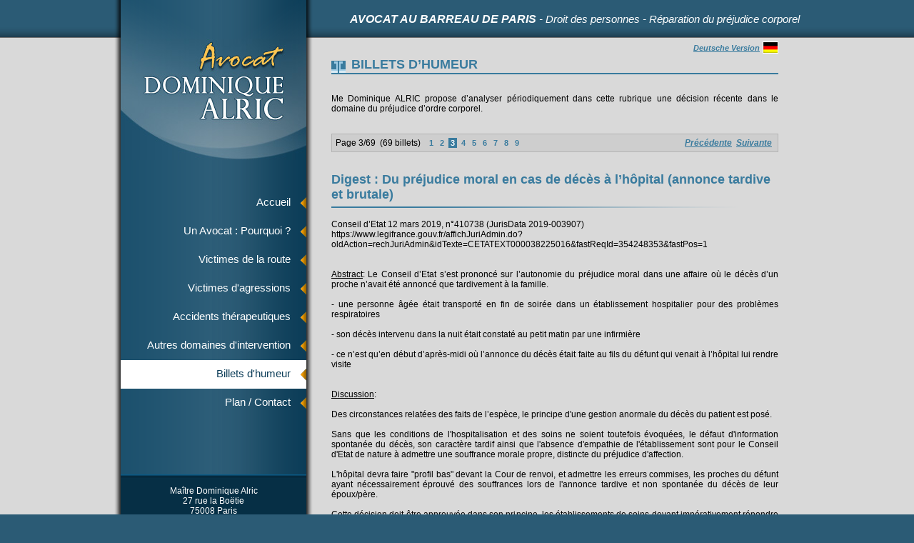

--- FILE ---
content_type: text/html; charset=ISO-8859-1
request_url: https://www.avocat-alric.com/billet-humeur.php?pcsd=2_1_0_1
body_size: 3043
content:
<!DOCTYPE html PUBLIC "-//W3C//DTD XHTML 1.0 Transitional//EN" "http://www.w3.org/TR/xhtml1/DTD/xhtml1-transitional.dtd">
<html xmlns="http://www.w3.org/1999/xhtml" lang="fr">
<head>
<title>Digest : Du pr&eacute;judice moral en cas de d&eacute;c&egrave;s &agrave; l’h&ocirc;pital (annonce tardive et brutale) - Page 3/69</title>
<meta name="description" content="Dominique ALRIC, avocat au Barreau de Paris, intervient dans le domaine sp&eacute;cifique de l’indemnisation des pr&eacute;judices cons&eacute;cutifs &agrave; un sinistre, notamment dans le cadre de la r&eacute;paration du pr&eacute;judice corporel. Il traite diff&eacute;rents domaines tels : l'indemnisation des victimes de la route, victimes d'agressions, d'accidents th&eacute;rapeutiques et agit dans d'autres domaines comme le droit du sport, l'indemnisation des victimes d'essais nucl&eacute;aires et d'h&eacute;patite C, ..." />
<meta name="keywords" content="Avocat, Paris, droit des personnes, r&eacute;paration du pr&eacute;judice corporel, victimes de la route, victimes d'agressions, victimes d'accidents th&eacute;rapeutiques, victimes d'erreurs m&eacute;dicales, victimes d'infections nosocomiales, victimes d'essais nucl&eacute;aires, victimes d'h&eacute;patite C, victimes d'essais nucl&eacute;aires, responsabilit&eacute; des agences de voyage" />
<meta http-equiv="Content-Type" content="text/html; charset=iso-8859-1" />
<link href="s__1535384454.css" rel="stylesheet" type="text/css" />
<script type="text/javascript" src="glider/jquery-1.2.6.pack.js"></script>
<script type="text/javascript" src="thickbox/thickbox.js"></script>
<link rel="stylesheet" href="thickbox/thickbox.css" type="text/css" media="screen" /><link rel="icon" href="favicon.ico" type="image/ico" />
<link rel="SHORTCUT ICON" href="favicon.ico" />

<!-- Google tag (gtag.js) -->
<script async src="https://www.googletagmanager.com/gtag/js?id=G-RY07Q1Z3RQ"></script>
<script>
  window.dataLayer = window.dataLayer || [];
  function gtag(){dataLayer.push(arguments);}
  gtag('js', new Date());

  gtag('config', 'G-RY07Q1Z3RQ', { 'anonymize_ip': true });
</script>

</head>
<body bgcolor="#c0cbdf" leftmargin="0" topmargin="0" marginwidth="0" marginheight="0">

<div class="body">
  <table width="960" border="0" align="center" cellpadding="0" cellspacing="0">
    <tr>
      <td width="278" class="totem_top">&nbsp;</td>
      <td width="682"><h1 class="intitule">AVOCAT AU BARREAU DE PARIS <span class="intitule">- Droit des personnes - R&eacute;paration du pr&eacute;judice corporel</span></h1></td>
    </tr>
  </table>
  <table width="960" border="0" align="center" cellpadding="0" cellspacing="0">
    <tr>
      <td width="278" valign="top"><table width="278" border="0" cellspacing="0" cellpadding="0" style="margin-bottom:30px;">
        <tr>
          <td width="9" class="totem_left"></td>
          <td width="260" valign="top" class="totem"><a href="index.php" class="logo"><img src="i/logo.jpg" width="260" height="170" border="0" /></a>
            <table width="260" border="0" cellpadding="0" cellspacing="0" class="menu"><tr><td><a href="accueil.php" class="lienmenu">Accueil</a></td></tr><tr><td><a href="avocat.php" class="lienmenu">Un Avocat : Pourquoi ?</a></td></tr><tr><td><a href="victimes-routes.php" class="lienmenu">Victimes de la route</a></td></tr><tr><td><a href="victimes-agressions.php" class="lienmenu">Victimes d'agressions</a></td></tr><tr><td><a href="accidents-therapeutiques.php" class="lienmenu">Accidents th&eacute;rapeutiques</a></td></tr><tr><td><a href="autres.php" class="lienmenu">Autres domaines d'intervention</a></td></tr><tr><td><a href="billet-humeur.php" class="lienmenus">Billets d'humeur</a></td></tr><tr><td><a href="plan-contact.php" class="lienmenu">Plan / Contact</a></td></tr></table>
            <div class="adresse">Ma&icirc;tre Dominique Alric <br />
            27 rue la  Bo&euml;tie <br />
            75008 Paris</div></td>
          <td width="9" class="totem_right"></td>
        </tr>
      </table></td>
      <td width="682" valign="top"><div class="flag"><a href="lebenslauf.php" class="lienpetit">Deutsche Version<img src="i/flag_de.gif" width="20" height="15" border="0" class="flag"></a></div><div class="padding justify"><h1 class="cufon">BILLETS D’HUMEUR</h1><br />
Me Dominique ALRIC propose d’analyser p&eacute;riodiquement dans cette rubrique une d&eacute;cision r&eacute;cente dans le domaine du pr&eacute;judice d’ordre corporel.<br />
<br />
<br />
<table width="100%" border="0" cellpadding="2" cellspacing="0" class="pagination"><tr>
<td width="70%"><table border="0" cellpadding="0" cellspacing="3"><tr><td>Page 3/69&nbsp;&nbsp;<span class="paginationp">(69 billets)</span>&nbsp;&nbsp;</td><td class="cadrepagination"><a href="billet-humeur.php?pcsd=0_1_0_1" class="lienpagination">&nbsp;1&nbsp;</a></td><td class="cadrepagination"><a href="billet-humeur.php?pcsd=1_1_0_1" class="lienpagination">&nbsp;2&nbsp;</a></td><td class="cadrepaginations"><a href="#" class="lienpaginations">&nbsp;3&nbsp;</a></td><td class="cadrepagination"><a href="billet-humeur.php?pcsd=3_1_0_1" class="lienpagination">&nbsp;4&nbsp;</a></td><td class="cadrepagination"><a href="billet-humeur.php?pcsd=4_1_0_1" class="lienpagination">&nbsp;5&nbsp;</a></td><td class="cadrepagination"><a href="billet-humeur.php?pcsd=5_1_0_1" class="lienpagination">&nbsp;6&nbsp;</a></td><td class="cadrepagination"><a href="billet-humeur.php?pcsd=6_1_0_1" class="lienpagination">&nbsp;7&nbsp;</a></td><td class="cadrepagination"><a href="billet-humeur.php?pcsd=7_1_0_1" class="lienpagination">&nbsp;8&nbsp;</a></td><td class="cadrepagination"><a href="billet-humeur.php?pcsd=8_1_0_1" class="lienpagination">&nbsp;9&nbsp;</a></td></tr></table></td>
<td width="30%" align="right"><a href="billet-humeur.php?pcsd=1_1_0_1" class="lien">Pr&eacute;c&eacute;dente</a>&nbsp;&nbsp;<a href="billet-humeur.php?pcsd=3_1_0_1" class="lien">Suivante</a>&nbsp;&nbsp;</td>
</tr>
</table><br><br><h1 class="news">Digest : Du pr&eacute;judice moral en cas de d&eacute;c&egrave;s &agrave; l’h&ocirc;pital (annonce tardive et brutale)</h1><div class="sep_h1_news">&nbsp;</div>
<div class="justify">Conseil d’Etat 12 mars 2019, n&deg;410738 (JurisData 2019-003907)<br />
https://www.legifrance.gouv.fr/affichJuriAdmin.do?oldAction=rechJuriAdmin&amp;idTexte=CETATEXT000038225016&amp;fastReqId=354248353&amp;fastPos=1<br />
<br />
<br />
<u>Abstract</u>: Le Conseil d’Etat s’est prononc&eacute; sur l’autonomie du pr&eacute;judice moral dans une affaire o&ugrave; le d&eacute;c&egrave;s d’un proche n’avait &eacute;t&eacute; annonc&eacute; que tardivement &agrave; la famille.<br />
<br />
-	une personne &acirc;g&eacute;e &eacute;tait transport&eacute; en fin de soir&eacute;e dans un &eacute;tablissement hospitalier pour des probl&egrave;mes respiratoires<br />
<br />
-	son d&eacute;c&egrave;s intervenu dans la nuit &eacute;tait constat&eacute; au petit matin par une infirmi&egrave;re<br />
<br />
-	ce n’est qu’en d&eacute;but d’apr&egrave;s-midi o&ugrave; l’annonce du d&eacute;c&egrave;s &eacute;tait faite au fils du d&eacute;funt qui venait &agrave; l’h&ocirc;pital lui rendre visite<br />
<br />
<br />
<u>Discussion</u>:<br />
<br />
Des circonstances relat&eacute;es des faits de l’esp&egrave;ce, le principe d'une gestion anormale du d&eacute;c&egrave;s du patient est pos&eacute;.<br />
<br />
Sans que les conditions de l'hospitalisation et des soins ne soient toutefois &eacute;voqu&eacute;es, le d&eacute;faut d'information spontan&eacute;e du d&eacute;c&egrave;s, son caract&egrave;re tardif ainsi que l'absence d'empathie de l'&eacute;tablissement sont pour le Conseil d'Etat de nature &agrave; admettre une souffrance morale propre, distincte du pr&eacute;judice d'affection.<br />
<br />
L'h&ocirc;pital devra faire "profil bas" devant la Cour de renvoi, et admettre les erreurs commises, les proches du d&eacute;funt ayant n&eacute;cessairement &eacute;prouv&eacute; des souffrances lors de l'annonce tardive et non spontan&eacute;e du d&eacute;c&egrave;s de leur &eacute;poux/p&egrave;re.<br />
<br />
Cette d&eacute;cision doit &ecirc;tre approuv&eacute;e dans son principe, les &eacute;tablissements de soins devant imp&eacute;rativement r&eacute;pondre d'une <u>obligation d'information des familles et d'empathie</u> dans des circonstances douloureuses pour celles-ci.<br />
<br />
<br />
Le Cabinet de Me ALRIC se tient au c&ocirc;t&eacute; des victimes pour les assister dans leurs d&eacute;marches amiables et/ou judiciaires.<br />
</div>
<div class="dessous">&nbsp;</div>
<br></div></td>
    </tr>
  </table>
</div>
<div class="footer">
  <div class="mentions"><a href="mentions-legales.php" class="lienfooter">Mentions L&eacute;gales</a> - &copy; 2010-2011 <a href="https://www.pixycom.fr" target="_blank" class="lienfooter">Pixycom</a></div></div>
<div style="display:none;"><img src="https://www.avocat-alric.com/sentinelle/stnl.inc.php?return_image=1" width="0" height="0"></div>

<script defer type="text/javascript" charset="UTF-8" src="https://www.adnpix.com/pixcc/js/avocat-alric.com.js"></script>


</body>
</html>


--- FILE ---
content_type: text/css
request_url: https://www.avocat-alric.com/s__1535384454.css
body_size: 1651
content:
html {
 overflow-y: scroll !important;
}

body {font-family:Verdana, Arial, Helvetica, sans-serif;font-size:12px; color:#000; margin-top:0; margin-left:0; margin-right:0; margin-bottom:0; background-color:#2B5B75;}

div.body {background-image:url(i/body.gif); background-repeat:repeat-x; background-position:top;background-color:#d9d9d9;}

div.footer{background-image:url(i/footer.gif); background-repeat:repeat-x; background-position:top;padding:10px 0px 30px 0px;}

div.mentions {width:960px;margin:auto;text-align:right;color:#fff;font-size:11px;}

a.lienfooter:link,a.lienfooter:visited { font-family:Verdana, Geneva, Arial, Helvetica, sans-serif; font-size:11px; color:#fff; font-weight:bold; font-style:italic; text-decoration:underline; }
a.lienfooter:hover,a.lienfooter:active { text-decoration:none; }

td.totem_top {height:54px;background-image:url(i/totem_top.png); background-repeat:no-repeat; background-position:top center;}
td.totem {background-image:url(i/totem.gif); background-repeat:repeat-y; background-position:center;}
td.totem_left {background-image:url(i/totem_left.gif); background-repeat:repeat-y; background-position:right;}
td.totem_right {background-image:url(i/totem_right.gif); background-repeat:repeat-y; background-position:left;}

div.adresse {background-image:url(i/adresse.gif); background-repeat:repeat-x; background-position:top;background-color:#062F45;color:#fff;text-align:center;padding:16px 0px 16px 0px;}

a.logo:focus {outline:none;}

table.menu {margin-top:40px;margin-bottom:80px;}


a.lienmenu:link,a.lienmenu:visited {font-family:Verdana, Arial, Helvetica, sans-serif; font-size:15px; text-align:right;color:#fff; text-decoration:none; display: block;height:30px;padding-top:10px;padding-right:22px;font-weight:normal;background-image:url(i/menu.gif); background-repeat:no-repeat; background-position:center right;}
a.lienmenu:hover,a.lienmenu:active {color:#fff;background-image:url(i/menuh.gif); background-repeat:no-repeat; background-position:center right;background-color:#476C80;}
a.lienmenu:focus {outline:none;}

a.lienmenus:link,a.lienmenus:visited { font-family:Verdana, Arial, Helvetica, sans-serif; font-size:15px;  text-align:right;color:#0d3e59; font-weight:normal;text-decoration:none; display: block;height:30px;padding-top:10px;padding-right:22px;background-image:url(i/menus.gif); background-repeat:no-repeat; background-position:center right;background-color:#ffffff;}
a.lienmenus:hover,a.lienmenus:active {text-decoration:none;}
a.lienmenus:focus {outline:none;}

a.lienmenu2:link,a.lienmenu2:visited {font-family:Verdana, Arial, Helvetica, sans-serif; font-size:15px; text-align:right;color:#fff; text-decoration:none; display: block;height:45px;padding-top:10px;padding-right:22px;font-weight:normal;background-image:url(i/menu.gif); background-repeat:no-repeat; background-position:center right;}
a.lienmenu2:hover,a.lienmenu2:active {color:#fff;background-image:url(i/menuh.gif); background-repeat:no-repeat; background-position:center right;background-color:#476C80;}
a.lienmenu2:focus {outline:none;}

a.lienmenu2s:link,a.lienmenu2s:visited { font-family:Verdana, Arial, Helvetica, sans-serif; font-size:15px;  text-align:right;color:#0d3e59; font-weight:normal;text-decoration:none; display: block;height:45px;padding-top:10px;padding-right:22px;background-image:url(i/menus.gif); background-repeat:no-repeat; background-position:center right;background-color:#ffffff;}
a.lienmenu2s:hover,a.lienmenu2s:active {text-decoration:none;}
a.lienmenu2s:focus {outline:none;}


img.cadrephoto {border:7px solid #397B9E;padding:1px;}

div.sep { background-image:url(i/sep.gif); background-repeat:no-repeat; background-position:center;}
div.sep_h1_news { background-image:url(i/sep_h1_news.png); background-repeat:no-repeat; background-position:left;margin-bottom:10px;}


h1 {
	text-align:left;
	font-family: "Century Gothic", Verdana, Geneva, Arial, Helvetica, sans-serif;
	font-size: 18px;
	font-weight: bold;
	font-style:normal;
	color:#397b9e;
	margin:0px;
	padding:0px 0px 6px 28px;
	background-image:url(i/h1.gif); background-repeat:no-repeat; background-position:0px 5px;
	margin-bottom:10px;
}

h2 {
	text-align:left;
	font-family: "Century Gothic", Verdana, Geneva, Arial, Helvetica, sans-serif;
	font-size: 14px;
	font-weight: bold;
	font-style:normal;
	color:#397b9e;
	margin:0px;
	padding:0px 0px 0px 16px;
	background-image:url(i/h2.gif); background-repeat:no-repeat; background-position:0px 3px;
	margin-bottom:0px;
}

h1.news {
	text-align:left;
	font-family: "Century Gothic", Verdana, Geneva, Arial, Helvetica, sans-serif;
	font-size: 18px;
	font-weight: bold;
	font-style:normal;
	color:#397B9E;
	margin:0px;
	padding:0px 0px 0px 0px;
	background:none;
}

h1.intitule {
	text-align:right;
	font-family: "Century Gothic", Verdana, Geneva, Arial, Helvetica, sans-serif;
	font-size: 16px;
	font-weight: bold;
	font-style:italic;
	color:#fff ;
	margin:0px;
	padding:0px;
	background:none;
}

span.intitule {font-size: 15px;font-weight:normal;}


div.padding { padding:5px 30px 10px 26px;}
.justify  { text-align:justify;}
div.center  { text-align:center;}


a.lien:link,a.lien:visited {font-family:Verdana, Arial, Helvetica, sans-serif;font-size:12px; color:#397B9E; font-weight:bold; font-style:italic; text-decoration:underline; }
a.lien:hover,a.lien:active {text-decoration:none;}
a.lien:focus {outline:none;}


a.lienpetit:link,a.lienpetit:visited { font-family:Verdana, Geneva, Arial, Helvetica, sans-serif; font-size:11px; color:#397B9E; font-weight:bold; font-style:italic; text-decoration:underline; }
a.lienpetit:hover,a.lienpetit:active { text-decoration:none; }



ul.puce {
	margin-top:5px;
	margin-bottom:5px;
}
ul.puce li {
	list-style-type:none;
	background-image: url(i/puce.gif);
	background-repeat: no-repeat;
	padding-left:15px;
	background-position:0px 3px;
	margin:0px 0px 10px -30px;
}


div.right { float:right; padding-left:8px; }
div.left { float:left; padding-right:8px;}
div.dessous {clear:both;}


.obligatoire { font-family:Verdana, Geneva, Arial, Helvetica, sans-serif; font-size:11px; color:#FF0000; font-weight:bold; }

input.contact,textarea.contact {color:#111111; background-color:#efefef; border-left:solid #cdd0d2 1px; border-right:solid #cdd0d2 1px; border-top:solid #cdd0d2 1px; border-bottom:solid #cdd0d2 1px; font-family:Verdana, Geneva, Arial, Helvetica, sans-serif; font-size:11px;}

input.contact_pb,textarea.contact_pb {  color:#111111; background-color:#ffffff; border:solid #cdd0d2 1px;font-family:Verdana, Geneva, Arial, Helvetica, sans-serif; font-size:11px;}

input.frmsubmit {  background-color:#fff; border:#ffffff 0px; height:22px; width:90px; cursor:pointer; font-family:Verdana, Geneva, Arial, Helvetica, sans-serif; font-size:11px; color:#275394; font-weight:bold; font-style:italic; text-decoration:none;}

.cadresubmit { border:1px #cdd0d2 solid; }


.pagination_inactif {font-family:Verdana, Arial, Helvetica, sans-serif; font-size:12px; color:#D9D9D9; font-weight:bold; font-style:italic;}
a.lienpagination:link,a.lienpagination:visited,a.lienpagination:hover,a.lienpagination:active  { font-family:Verdana, Arial, Helvetica, sans-serif; font-size:11px; color:#397B9E; font-weight:bold; text-decoration:none;display:block;width:100%;}
a.lienpaginations:link,a.lienpaginations:visited,a.lienpaginations:hover,a.lienpaginations:active  { font-family:Verdana, Arial, Helvetica, sans-serif; font-size:11px; color:#ffffff; font-weight:bold; text-decoration:none;display:block;width:100%;}
.cadrepagination {}
.cadrepaginations {background-color:#397B9E;}

table.pagination {border:1px solid #B4B4B4;background-color:#CECECE;}

a.liennewsticker:link,a.liennewsticker:visited,a.liennewsticker:hover,a.liennewsticker:active {font-family:Verdana, Arial, Helvetica, sans-serif;font-size:12px; color:#000; font-weight:normal; font-style:normal; text-decoration:none; }
a.liennewsticker:focus {outline:none;}

div.flag {text-align:right;padding-bottom:0px;padding-right:30px;padding-top:4px;}
img.flag {vertical-align:-4px;border:1px solid #fff;margin-left:4px;}


.form_header {background: url('i/noir_trans50.png') repeat;color:#000;text-align:left;padding:4px;font-size:14px;text-align:center;}
sup{color:#ff0000;}
.error{color:#ff0000;}
.form_label {background: url('i/noir_trans25.png') repeat;font-weight:normal;font-size:13px;color:#000;}
.form_input {background: url('i/noir_trans25.png') repeat;}
div.form_note {font-style:italic;font-size:10px;}

form#form {
    background-color: rgba(255,255,255,0.2);
    font-size: 13px;
    color: #000;
    display: inline-block !important;
    border:1px solid #aaa;
}

--- FILE ---
content_type: application/javascript
request_url: https://www.adnpix.com/pixcc/js/avocat-alric.com.js
body_size: 12479
content:
/*!
 * CookieConsent v2.9.0
 * https://www.github.com/orestbida/cookieconsent
 * Author Orest Bida
 * Released under the MIT License
 */
!function(){'use strict';var n='initCookieConsent';'undefined'!=typeof window&&'function'!=typeof window[n]&&(window[n]=function(n){var t,e,o,i,r,a,c,u,f,d,v,l,s,p,b,m,y,g,h,_,w,k,x,O,j,S,J,N,T,D,C,U,z,I,R,A={mode:'opt-in',current_lang:'en',auto_language:null,autorun:!0,page_scripts:!0,hide_from_bots:!0,cookie_name:'cc_cookie',cookie_expiration:182,cookie_domain:location.hostname,cookie_path:'/',cookie_same_site:'Lax',use_rfc_cookie:!1,autoclear_cookies:!0,revision:0,script_selector:'data-cookiecategory'},E={},G={},L=null,M=!0,P=!1,q=!1,B=!1,F=!1,H=!0,K=[],Q=!1,V=[],W=[],X=[],Y=!1,Z=[],$=[],nn=[],tn=[],en=[],on=document.documentElement,rn=function(n){'number'==typeof(t=n).cookie_expiration&&(A.cookie_expiration=t.cookie_expiration),'number'==typeof t.cookie_necessary_only_expiration&&(A.cookie_necessary_only_expiration=t.cookie_necessary_only_expiration),'boolean'==typeof t.autorun&&(A.autorun=t.autorun),'string'==typeof t.cookie_domain&&(A.cookie_domain=t.cookie_domain),'string'==typeof t.cookie_same_site&&(A.cookie_same_site=t.cookie_same_site),'string'==typeof t.cookie_path&&(A.cookie_path=t.cookie_path),'string'==typeof t.cookie_name&&(A.cookie_name=t.cookie_name),'function'==typeof t.onAccept&&(v=t.onAccept),'function'==typeof t.onFirstAction&&(s=t.onFirstAction),'function'==typeof t.onChange&&(l=t.onChange),'opt-out'===t.mode&&(A.mode='opt-out'),'number'==typeof t.revision&&(t.revision>-1&&(A.revision=t.revision),F=!0),'boolean'==typeof t.autoclear_cookies&&(A.autoclear_cookies=t.autoclear_cookies),!0===t.use_rfc_cookie&&(A.use_rfc_cookie=!0),'boolean'==typeof t.hide_from_bots&&(A.hide_from_bots=t.hide_from_bots),A.hide_from_bots&&(Y=navigator&&(navigator.userAgent&&/bot|crawl|spider|slurp|teoma/i.test(navigator.userAgent)||navigator.webdriver)),A.page_scripts=!0===t.page_scripts,'browser'===t.auto_language||!0===t.auto_language?A.auto_language='browser':'document'===t.auto_language&&(A.auto_language='document'),A.auto_language,A.current_lang=sn(t.languages,t.current_lang)},an=function(n){for(var t='accept-',e=c('c-settings'),o=c(t+'all'),i=c(t+'necessary'),r=c(t+'custom'),a=0;a<e.length;a++)e[a].setAttribute('aria-haspopup','dialog'),wn(e[a],'click',(function(n){n.preventDefault(),E.showSettings(0)}));for(a=0;a<o.length;a++)wn(o[a],'click',(function(n){u(n,'all')}));for(a=0;a<r.length;a++)wn(r[a],'click',(function(n){u(n)}));for(a=0;a<i.length;a++)wn(i[a],'click',(function(n){u(n,[])}));function c(t){return(n||document).querySelectorAll('[data-cc="'+t+'"]')}function u(n,t){n.preventDefault(),E.accept(t),E.hideSettings(),E.hide()}},cn=function(n,t){return Object.prototype.hasOwnProperty.call(t,n)?n:kn(t).length>0?Object.prototype.hasOwnProperty.call(t,A.current_lang)?A.current_lang:kn(t)[0]:void 0},un=function(n){if(!0===t.force_consent&&xn(on,'force--consent'),!h){h=ln('div');var e=ln('div'),o=ln('div');h.id='cm',e.id='c-inr-i',o.id='cm-ov',h.tabIndex=-1,h.setAttribute('role','dialog'),h.setAttribute('aria-modal','true'),h.setAttribute('aria-hidden','false'),h.setAttribute('aria-labelledby','c-ttl'),h.setAttribute('aria-describedby','c-txt'),g.appendChild(h),g.appendChild(o),h.style.visibility=o.style.visibility='hidden',o.style.opacity=0}var i=t.languages[n].consent_modal.title;i&&(_||((_=ln('div')).id='c-ttl',_.setAttribute('role','heading'),_.setAttribute('aria-level','2'),e.appendChild(_)),_.innerHTML=i);var r=t.languages[n].consent_modal.description;F&&(r=H?r.replace('{{revision_message}}',''):r.replace('{{revision_message}}',t.languages[n].consent_modal.revision_message||'')),w||((w=ln('div')).id='c-txt',e.appendChild(w)),w.innerHTML=r;var a,c=t.languages[n].consent_modal.primary_btn,u=t.languages[n].consent_modal.secondary_btn;c&&(k||((k=ln('button')).id='c-p-bn',k.className='c-bn',k.appendChild(Sn(1)),'accept_all'===c.role&&(a='all'),wn(k,'click',(function(){E.hide(),E.accept(a)}))),k.firstElementChild.innerHTML=t.languages[n].consent_modal.primary_btn.text),u&&(x||((x=ln('button')).id='c-s-bn',x.className='c-bn c_link',x.appendChild(Sn(1)),'accept_necessary'===u.role?wn(x,'click',(function(){E.hide(),E.accept([])})):wn(x,'click',(function(){E.showSettings(0)}))),x.firstElementChild.innerHTML=t.languages[n].consent_modal.secondary_btn.text);var f=t.gui_options;j||((j=ln('div')).id='c-inr',j.appendChild(e)),O||((O=ln('div')).id='c-bns',f&&f.consent_modal&&!0===f.consent_modal.swap_buttons?(u&&O.appendChild(x),c&&O.appendChild(k),O.className='swap'):(c&&O.appendChild(k),u&&O.appendChild(x)),(c||u)&&j.appendChild(O),h.appendChild(j)),P=!0,an(j)},fn=function(n){if(S)(C=ln('div')).id='s-bl';else{(S=ln('div')).tabIndex=-1;var e=ln('div'),o=ln('div'),i=ln('div');J=ln('div'),N=ln('div');var r=ln('div');(T=ln('button')).appendChild(Sn(2));var a=ln('div');D=ln('div');var c=ln('div');S.id='s-cnt',e.id='c-vln',i.id='c-s-in',o.id='cs',N.id='s-ttl',J.id='s-inr',r.id='s-hdr',D.id='s-bl',T.id='s-c-bn',c.id='cs-ov',a.id='s-c-bnc',T.className='c-bn',S.setAttribute('role','dialog'),S.setAttribute('aria-modal','true'),S.setAttribute('aria-hidden','true'),S.setAttribute('aria-labelledby','s-ttl'),N.setAttribute('role','heading'),S.style.visibility=c.style.visibility='hidden',c.style.opacity=0,a.appendChild(T),wn(document,'keydown',(function(n){27===n.keyCode&&B&&E.hideSettings()}),!0),wn(T,'click',(function(){E.hideSettings()}))}var u=t.languages[n].settings_modal;T.setAttribute('aria-label',u.close_btn_label||'Close'),d=u.blocks,f=u.cookie_table_headers;var v=u.cookie_table_caption,l=d.length;N.innerHTML=u.title;for(var s=0;s<l;++s){var p=d[s].title,b=d[s].description,m=d[s].toggle,y=d[s].cookie_table,h=!0===t.remove_cookie_tables,_=(b||!h&&y)&&'truthy',w=ln('div'),k=ln('div');if(b){var x=ln('div');x.className='p',x.insertAdjacentHTML('beforeend',b)}var O=ln('div');if(O.className='title',w.className='c-bl',k.className='desc',void 0!==m){var j='c-ac-'+s,A=ln(_?'button':'div'),L=ln('label'),P=ln('input'),q=ln('span'),F=ln('span'),H=ln('span'),K=ln('span');A.className=_?'b-tl exp':'b-tl',L.className='b-tg',P.className='c-tgl',H.className='on-i',K.className='off-i',q.className='c-tg',F.className='t-lb',_&&(A.setAttribute('aria-expanded','false'),A.setAttribute('aria-controls',j)),P.type='checkbox',q.setAttribute('aria-hidden','true');var Q=m.value;P.value=Q,F.textContent=p,A.insertAdjacentHTML('beforeend',p),O.appendChild(A),q.appendChild(H),q.appendChild(K),M?m.enabled?(P.checked=!0,!C&&nn.push(!0),m.enabled&&!C&&X.push(Q)):!C&&nn.push(!1):vn(G.categories,Q)>-1?(P.checked=!0,!C&&nn.push(!0)):!C&&nn.push(!1),!C&&tn.push(Q),m.readonly?(P.disabled=!0,xn(q,'c-ro'),!C&&en.push(!0)):!C&&en.push(!1),xn(k,'b-acc'),xn(O,'b-bn'),xn(w,'b-ex'),k.id=j,k.setAttribute('aria-hidden','true'),L.appendChild(P),L.appendChild(q),L.appendChild(F),O.appendChild(L),_&&function(n,t,e){wn(A,'click',(function(){jn(t,'act')?(On(t,'act'),e.setAttribute('aria-expanded','false'),n.setAttribute('aria-hidden','true')):(xn(t,'act'),e.setAttribute('aria-expanded','true'),n.setAttribute('aria-hidden','false'))}),!1)}(k,w,A)}else if(p){var V=ln('div');V.className='b-tl',V.setAttribute('role','heading'),V.setAttribute('aria-level','3'),V.insertAdjacentHTML('beforeend',p),O.appendChild(V)}if(p&&w.appendChild(O),b&&k.appendChild(x),!h&&void 0!==y){for(var W=document.createDocumentFragment(),Y=0;Y<f.length;++Y){var Z=ln('th'),$=f[Y];if(Z.setAttribute('scope','col'),$){var on=$&&kn($)[0];Z.textContent=f[Y][on],W.appendChild(Z)}}var rn=ln('tr');rn.appendChild(W);var an=ln('thead');an.appendChild(rn);var cn=ln('table');if(v){var un=ln('caption');un.innerHTML=v,cn.appendChild(un)}cn.appendChild(an);for(var fn=document.createDocumentFragment(),dn=0;dn<y.length;dn++){for(var sn=ln('tr'),pn=0;pn<f.length;++pn)if($=f[pn]){on=kn($)[0];var bn=ln('td');bn.insertAdjacentHTML('beforeend',y[dn][on]),bn.setAttribute('data-column',$[on]),sn.appendChild(bn)}fn.appendChild(sn)}var mn=ln('tbody');mn.appendChild(fn),cn.appendChild(mn),k.appendChild(cn)}(m&&p||!m&&(p||b))&&(w.appendChild(k),C?C.appendChild(w):D.appendChild(w))}U||((U=ln('div')).id='s-bns'),I||((I=ln('button')).id='s-all-bn',I.className='c-bn',U.appendChild(I),wn(I,'click',(function(){E.accept('all'),E.hideSettings(),E.hide()}))),I.innerHTML=u.accept_all_btn;var yn=u.reject_all_btn;if(yn&&(R||((R=ln('button')).id='s-rall-bn',R.className='c-bn',wn(R,'click',(function(){E.accept([]),E.hideSettings(),E.hide()})),J.className='bns-t',U.appendChild(R)),R.innerHTML=yn),z||((z=ln('button')).id='s-sv-bn',z.className='c-bn',U.appendChild(z),wn(z,'click',(function(){E.accept(),E.hideSettings(),E.hide()}))),z.innerHTML=u.save_settings_btn,C)return J.replaceChild(C,D),void(D=C);r.appendChild(N),r.appendChild(a),J.appendChild(r),J.appendChild(D),J.appendChild(U),i.appendChild(J),o.appendChild(i),e.appendChild(o),S.appendChild(e),g.appendChild(S),g.appendChild(c)};E.updateLanguage=function(n,e){if('string'==typeof n){var o=cn(n,t.languages);return(o!==A.current_lang||!0===e)&&(A.current_lang=o,P&&un(o),fn(o),!0)}};var dn=function(n){var t=d.length,e=-1;Q=!1;var o=hn('','all'),i=[A.cookie_domain,'.'+A.cookie_domain];if('www.'===A.cookie_domain.slice(0,4)){var r=A.cookie_domain.substr(4);i.push(r),i.push('.'+r)}for(var a=0;a<t;a++){var c=d[a];if(Object.prototype.hasOwnProperty.call(c,'toggle')){var u=vn(K,c.toggle.value)>-1;if(!nn[++e]&&Object.prototype.hasOwnProperty.call(c,'cookie_table')&&(n||u)){var v=c.cookie_table,l=kn(f[0])[0],s=v.length;'on_disable'===c.toggle.reload&&u&&(Q=!0);for(var p=0;p<s;p++){var b=i,m=v[p],y=[],g=m[l],h=m.is_regex||!1,_=m.domain||null,w=m.path||!1;if(_&&(b=[_,'.'+_]),h)for(var k=0;k<o.length;k++)o[k].match(g)&&y.push(o[k]);else{var x=vn(o,g);x>-1&&y.push(o[x])}y.length>0&&(_n(y,w,b),'on_clear'===c.toggle.reload&&(Q=!0))}}}}},vn=function(n,t){return n.indexOf(t)},ln=function(n){var t=document.createElement(n);return'button'===n&&t.setAttribute('type',n),t},sn=function(n,t){return'browser'===A.auto_language?cn(pn(),n):'document'===A.auto_language?cn(document.documentElement.lang,n):'string'==typeof t?A.current_lang=cn(t,n):(A.current_lang,A.current_lang)},pn=function(){var n=navigator.language||navigator.browserLanguage;return n.length>2&&(n=n[0]+n[1]),n.toLowerCase()};E.allowedCategory=function(n){if(M&&'opt-in'!==A.mode)t=X;else var t=JSON.parse(hn(A.cookie_name,'one',!0)||'{}').categories||[];return vn(t,n)>-1},E.run=function(t){if(!document.getElementById('cc_div')){if(rn(t),Y)return;G=JSON.parse(hn(A.cookie_name,'one',!0)||'{}');var c=void 0!==(i=G.consent_uuid);if((e=G.consent_date)&&(e=new Date(e)),(o=G.last_consent_update)&&(o=new Date(o)),L=void 0!==G.data?G.data:null,F&&G.revision!==A.revision&&(H=!1),P=M=!(c&&H&&e&&o&&i),function(){(y=ln('div')).id='cc--main',y.style.position='fixed',y.innerHTML='<div id="cc_div" class="cc_div"></div>',g=y.children[0];var t=A.current_lang;P&&un(t),fn(t),(n||document.body).appendChild(y)}(),function(){var n=['[href]','button','input','details','[tabindex="0"]'];function t(t,e){var o=!1,i=!1;try{for(var r,a=t.querySelectorAll(n.join(':not([tabindex="-1"]), ')),c=a.length,u=0;u<c;)r=a[u].getAttribute('data-focus'),i||'1'!==r?'0'===r&&(o=a[u],i||'0'===a[u+1].getAttribute('data-focus')||(i=a[u+1])):i=a[u],u++}catch(e){return t.querySelectorAll(n.join(', '))}e[0]=a[0],e[1]=a[a.length-1],e[2]=o,e[3]=i}t(J,$),P&&t(h,Z)}(),function(n,t){if('object'==typeof n){var e=n.consent_modal,o=n.settings_modal;P&&e&&i(h,['box','bar','cloud'],['top','middle','bottom'],['zoom','slide'],e.layout,e.position,e.transition),o&&i(S,['bar'],['left','right'],['zoom','slide'],o.layout,o.position,o.transition)}function i(n,t,e,o,i,r,a){if(r=r&&r.split(' ')||[],vn(t,i)>-1&&(xn(n,i),('bar'!==i||'middle'!==r[0])&&vn(e,r[0])>-1))for(var c=0;c<r.length;c++)xn(n,r[c]);vn(o,a)>-1&&xn(n,a)}}(t.gui_options),an(),A.autorun&&P&&E.show(t.delay||0),setTimeout((function(){xn(y,'c--anim')}),30),setTimeout((function(){wn(document,'keydown',(function(n){if('Tab'===n.key&&(q||B)&&r){var t=document.activeElement;n.shiftKey?t!==r[0]&&a.contains(t)||(n.preventDefault(),Jn(r[1])):document.activeElement!==r[1]&&a.contains(t)||(n.preventDefault(),Jn(r[0]))}})),document.contains&&wn(S,'click',(function(n){B&&(J.contains(n.target)||E.hideSettings())}),!0)}),100),M)'opt-out'===A.mode&&(A.mode,bn(X));else{var u='boolean'==typeof G.rfc_cookie;(!u||u&&G.rfc_cookie!==A.use_rfc_cookie)&&(G.rfc_cookie=A.use_rfc_cookie,gn(A.cookie_name,JSON.stringify(G))),p=yn(mn()),bn(),'function'==typeof v&&v(G)}}};var bn=function(n){if(A.page_scripts){var t=document.querySelectorAll('script['+A.script_selector+']'),e=n||G.categories||[],o=function(n,t){if(t<n.length){var i=n[t],r=i.getAttribute(A.script_selector);if(vn(e,r)>-1){i.type=i.getAttribute('data-type')||'text/javascript',i.removeAttribute(A.script_selector);var a=i.getAttribute('data-src');a&&i.removeAttribute('data-src');var c=ln('script');if(c.textContent=i.innerHTML,function(n,t){for(var e=t.attributes,o=e.length,i=0;i<o;i++){var r=e[i].nodeName;n.setAttribute(r,t[r]||t.getAttribute(r))}}(c,i),a?c.src=a:a=i.src,a&&(c.readyState?c.onreadystatechange=function(){'loaded'!==c.readyState&&'complete'!==c.readyState||(c.onreadystatechange=null,o(n,++t))}:c.onload=function(){c.onload=null,o(n,++t)}),i.parentNode.replaceChild(c,i),a)return}o(n,++t)}};o(t,0)}};E.set=function(n,t){return'data'===n&&function(n,t){var e=!1;if('update'===t){var o=typeof(L=E.get('data'))==typeof n;if(o&&'object'==typeof L)for(var i in!L&&(L={}),n)L[i]!==n[i]&&(L[i]=n[i],e=!0);else!o&&L||L===n||(L=n,e=!0)}else L=n,e=!0;return e&&(G.data=L,gn(A.cookie_name,JSON.stringify(G))),e}(t.value,t.mode)},E.get=function(n,t){return JSON.parse(hn(t||A.cookie_name,'one',!0)||'{}')[n]},E.getConfig=function(n){return A[n]||t[n]};var mn=function(){return V=G.categories||[],W=tn.filter((function(n){return-1===vn(V,n)})),{accepted:V,rejected:W}},yn=function(n){var t='custom',e=en.filter((function(n){return!0===n})).length;return n.accepted.length===tn.length?t='all':n.accepted.length===e&&(t='necessary'),t};E.getUserPreferences=function(){var n=mn();return{accept_type:yn(n),accepted_categories:n.accepted,rejected_categories:n.rejected}},E.loadScript=function(n,t,e){var o='function'==typeof t;if(document.querySelector('script[src="'+n+'"]'))o&&t();else{var i=ln('script');if(e&&e.length>0)for(var r=0;r<e.length;++r)e[r]&&i.setAttribute(e[r].name,e[r].value);o&&(i.onload=t),i.src=n,document.head.appendChild(i)}},E.updateScripts=function(){bn()},E.show=function(n,t){!0===t&&un(A.current_lang),P&&(b=document.activeElement,r=Z,a=h,q=!0,h.removeAttribute('aria-hidden'),setTimeout((function(){xn(on,'show--consent')}),n>0?n:t?30:0))},E.hide=function(){P&&(q=!1,Jn(c),h.setAttribute('aria-hidden','true'),On(on,'show--consent'),b&&(Jn(b),b=null))},E.showSettings=function(n){B=!0,S.removeAttribute('aria-hidden'),q?m=document.activeElement:b=document.activeElement,a=S,r=$,setTimeout((function(){xn(on,'show--settings')}),n>0?n:0)},E.hideSettings=function(){B=!1,Nn(),Jn(u),S.setAttribute('aria-hidden','true'),On(on,'show--settings'),q?(m&&(Jn(m),m=null),a=h,r=Z):b&&(Jn(b),b=null)},E.accept=function(n,t){var r=n||void 0,a=t||[],c=[];if(r)if('object'==typeof r&&'number'==typeof r.length)for(var u=0;u<r.length;u++)-1!==vn(tn,r[u])&&c.push(r[u]);else'string'==typeof r&&('all'===r?c=tn.slice():-1!==vn(tn,r)&&c.push(r));else c=function(){for(var n=document.querySelectorAll('.c-tgl')||[],t=[],e=0;e<n.length;e++)n[e].checked&&t.push(n[e].value);return t}();if(a.length>=1)for(u=0;u<a.length;u++)c=c.filter((function(n){return n!==a[u]}));for(u=0;u<tn.length;u++)!0===en[u]&&-1===vn(c,tn[u])&&c.push(tn[u]);!function(n){K=[];var t=S.querySelectorAll('.c-tgl')||[];if(t.length>0)for(var r=0;r<t.length;r++)-1!==vn(n,tn[r])?(t[r].checked=!0,nn[r]||(K.push(tn[r]),nn[r]=!0)):(t[r].checked=!1,nn[r]&&(K.push(tn[r]),nn[r]=!1));!M&&A.autoclear_cookies&&K.length>0&&dn(),e||(e=new Date),i||(i=([1e7]+-1e3+-4e3+-8e3+-1e11).replace(/[018]/g,(function(n){try{return(n^(window.crypto||window.msCrypto).getRandomValues(new Uint8Array(1))[0]&15>>n/4).toString(16)}catch(n){return''}}))),G={categories:n,level:n,revision:A.revision,data:L,rfc_cookie:A.use_rfc_cookie,consent_date:e.toISOString(),consent_uuid:i},(M||K.length>0)&&(H=!0,o=o?new Date:e,G.last_consent_update=o.toISOString(),p=yn(mn()),gn(A.cookie_name,JSON.stringify(G)),bn()),M&&(A.autoclear_cookies&&dn(!0),'function'==typeof s&&s(E.getUserPreferences(),G),'function'==typeof v&&v(G),M=!1,'opt-in'===A.mode)||('function'==typeof l&&K.length>0&&l(G,K),Q&&location.reload())}(c)},E.eraseCookies=function(n,t,e){var o=[],i=e?[e,'.'+e]:[A.cookie_domain,'.'+A.cookie_domain];if('object'==typeof n&&n.length>0)for(var r=0;r<n.length;r++)this.validCookie(n[r])&&o.push(n[r]);else this.validCookie(n)&&o.push(n);_n(o,t,i)};var gn=function(n,t){var e=A.cookie_expiration;'number'==typeof A.cookie_necessary_only_expiration&&'necessary'===p&&(e=A.cookie_necessary_only_expiration),t=A.use_rfc_cookie?encodeURIComponent(t):t;var o=new Date;o.setTime(o.getTime()+24*e*60*60*1e3);var i=n+'='+(t||'')+'; expires='+o.toUTCString()+'; Path='+A.cookie_path+';';i+=' SameSite='+A.cookie_same_site+';',location.hostname.indexOf('.')>-1&&A.cookie_domain&&(i+=' Domain='+A.cookie_domain+';'),'https:'===location.protocol&&(i+=' Secure;'),document.cookie=i},hn=function(n,t,e){var o;if('one'===t){if((o=(o=document.cookie.match('(^|;)\\s*'+n+'\\s*=\\s*([^;]+)'))?e?o.pop():n:'')&&n===A.cookie_name){try{o=JSON.parse(o)}catch(n){try{o=JSON.parse(decodeURIComponent(o))}catch(n){o={}}}o=JSON.stringify(o)}}else if('all'===t){var i=document.cookie.split(/;\s*/);o=[];for(var r=0;r<i.length;r++)o.push(i[r].split('=')[0])}return o},_n=function(n,t,e){for(var o=t||'/',i=0;i<n.length;i++){for(var r=0;r<e.length;r++)document.cookie=n[i]+'=; path='+o+(0==e[r].indexOf('.')?'; domain='+e[r]:'')+'; Expires=Thu, 01 Jan 1970 00:00:01 GMT;';n[i]}};E.validCookie=function(n){return''!==hn(n,'one',!0)};var wn=function(n,t,e,o){n.addEventListener(t,e,!0===o&&{passive:!0})},kn=function(n){if('object'==typeof n)return Object.keys(n)},xn=function(n,t){n.classList.add(t)},On=function(n,t){n.classList.remove(t)},jn=function(n,t){return n.classList.contains(t)},Sn=function(n){var t=ln('span');return t.tabIndex=-1,1===n?c=t:u=t,t},Jn=function(n){n&&n.focus()},Nn=function(){for(var n=J.querySelectorAll('.c-tgl'),t=0;t<n.length;t++){var e=n[t].value,o=en.indexOf(e)>-1;n[t].checked=o||E.allowedCategory(e)}};return E})}();function addCss(fileName) {

    var head = document.head;
    var link = document.createElement("link");
  
    link.type = "text/css";
    link.rel = "stylesheet";
    link.href = fileName;
  
    head.appendChild(link);
  }


addCss('https://www.adnpix.com/pixcc/cookieconsent.css');
addCss('https://www.adnpix.com/pixcc/pixcc.css');

var savedurl = '';

const pixccLang = {
    "fr": {
        "description" : "En cliquant sur \"Afficher\", vous acceptez l'utilisation des cookies fonctionnels",
        "button" : "Afficher",
        "cookies" : "Cookies"
    }, 
    "en" : {
        "description" : "By clicking on \"Show\", you accept the use of functionnal cookies",
        "button" : "Show",
        "cookies" : "Cookies"
    }, 
    "de" : {
        "description" : "Durch Klicken auf \"Anzeigen\" akzeptieren Sie die Verwendung von funktionalen Cookies.",
        "button" : "Anzeigen",
        "cookies" : "Cookies"
    }, 
    "es" : {
        "description" : "Al hacer clic en \"Mostrar\", aceptas el uso de cookies funcionales.",
        "button" : "Mostrar",
        "cookies" : "Cookies"
    }, 
    "it" : {
        "description" : "Cliccando su \"Mostra\", accetti l'uso dei cookie funzionali.",
        "button" : "Mostra",
        "cookies" : "Cookies"
    }, 
    "nl" : {
        "description" : "Door op \"Tonen\" te klikken, accepteert u het gebruik van functionele cookies.",
        "button" : "Tonen",
        "cookies" : "Cookies"
    },
    "ru" : {
        "description" : "Нажимая «Показать», вы соглашаетесь на использование функциональных файлов cookie.",
        "button" : "Показать",
        "cookies" : "куки"
    }
}

document.body.classList.add('c_pixcc');
const iframes = document.querySelectorAll('iframe[data-src]');
  
iframes.forEach(function (iframe) {
  const wrapper = document.createElement('div');
  wrapper.className = 'pixcc-iframe';
  
  iframe.parentNode.insertBefore(wrapper, iframe);
  wrapper.appendChild(iframe);
});


function pixccGetLang()
{
    var lang = 'fr';
    if (document.documentElement.lang) {
        lang = document.documentElement.lang;
    }
    return lang.substring(0, 2).toLowerCase();
}


const ccconfig = {
    current_lang: pixccGetLang(),
    autoclear_cookies: true,
    page_scripts: true,     
    mode: 'opt-out',
    // auto_language: 'document',
    autorun: true,
    cookie_expiration: 365,
    use_rfc_cookie: false,
    revision: 0,
    onFirstActionRecorded:false,

    onFirstAction: function(user_preferences, cookie){
        console.log('CookieConsent onFirstAction');
        pixccRecordConsent('onFirstAction');
    },

    onAccept: function (cookie) {
        console.log('CookieConsent onAccept')
        if (cookieContainer) {
            cookieContainer.style.display = 'block';
        }
        pixccUpdateIframe();
        
    },

    onChange: function (cookie, changed_preferences) {
        pixccUpdateIframe();
        pixccRecordConsent('onChange');
        console.log('CookieConsent onChange');
    },

    gui_options: {
        consent_modal: {
            layout: 'box',
            position: 'bottom left',
            transition: 'zoom',
            swap_buttons: false
        },
        settings_modal: {
            layout: 'box',
            transition: 'zoom'
        }
    },

    languages: {
        'fr': {
            consent_modal: {
                title: '',
                description: 'Ce site utilise uniquement des cookies nécessaires à son bon fonctionnement et aux statistiques. <button type="button" data-cc="c-settings" class="cc-link">Choisir mes préférences</button>',
                primary_btn: {
                    text: 'Tout accepter',
                    role: 'accept_all'
                },
                secondary_btn: {
                    text: 'Tout refuser',
                    role: 'accept_necessary'
                }
            },
            settings_modal: {
                title: 'Préférences des cookies',
                save_settings_btn: 'Enregistrer',
                accept_all_btn: 'Tout accepter',
                reject_all_btn: 'Tout refuser',
                close_btn_label: 'Fermer',
                cookie_table_headers: [
                    {col1: 'Nom'},
                    {col2: 'Domaine'}
                ],
                blocks: [
                    {
                        title: 'Utilisation des cookies 📢',
                        description: 'Nous utilisons des cookies pour assurer le bon fonctionnement du site internet et pour améliorer son expérience en ligne. Pour chaque catégorie vous pouvez choisir d\'accepter ou non l\'utilisation des cookies. Pour plus de détails concernant la gestion des données personnelles, veuillez lire les <a href="https://www.avocat-alric.com/mentions-legales.php" class="cc-link">mentions légales</a>.'
                    }, {
                        title: 'Cookies strictement nécessaires',
                        description: 'Sans eux, le site internet ne fonctionnerait pas correctement',
                        toggle: {
                            value: 'necessary',
                            enabled: true,
                            readonly: true 
                        }
                    }, {
                        title: 'Cookies fonctionnels',
                        description: 'Ils sont indispensables pour garantir la meilleure expérience possible (vidéos, cartes, etc.)',
                        toggle: {
                            value: 'functionality',
                            enabled: true,
                            readonly: true
                        }
                    }, {
                        title: 'Cookies statistiques',
                        description: 'Nous utilisons Google Analytics pour suivre les statistiques (vos données sont anonymisées)',
                        toggle: {
                            value: 'analytics',
                            enabled: false,
                            readonly: false
                        },
                        cookie_table: [
                            {
                                col1: '^_ga',
                                col2: 'Google',
                                is_regex: true
                            },
                            {
                                col1: '_gid',
                                col2: 'Google'
                            }
                        ]
                    }
                ]
            }
        },
        'en': {
            consent_modal: {
                title: '',
                description: 'This site only uses cookies necessary for its proper functioning and for statistics. <button type="button" data-cc="c-settings" class="cc-link">Choose my preferences</button>',
                primary_btn: {
                    text: 'Accept all',
                    role: 'accept_all'
                },
                secondary_btn: {
                    text: 'Reject all',
                    role: 'accept_necessary'
                }
            },
            settings_modal: {
                title: 'Cookie settings',
                save_settings_btn: 'Save',
                accept_all_btn: 'Accept all',
                reject_all_btn: 'Reject all',
                close_btn_label: 'Close',
                cookie_table_headers: [
                    {col1: 'Name'},
                    {col2: 'Domain'}
                ],
                blocks: [
                    {
                        title: 'Use of cookies 📢',
                        description: 'We use cookies to ensure the proper functioning of the website and to enhance your online experience. For each category, you can choose to accept or decline the use of cookies. For more details regarding the management of personal data, please read the <a href="" class="cc-link">legal notice</a>.'
                    }, {
                        title: 'Strictly necessary cookies',
                        description: 'Without them, the website would not function properly.',
                        toggle: {
                            value: 'necessary',
                            enabled: true,
                            readonly: true 
                        }
                    }, {
                        title: 'Functional Cookies',
                        description: 'They are essential to guarantee the best possible experience (videos, maps, etc.).',
                        toggle: {
                            value: 'functionality',
                            enabled: true,
                            readonly: true 
                        }
                    }, {
                        title: 'Analytics Cookies',
                        description: 'We use Google Analytics to track statistics (your data is anonymized).',
                        toggle: {
                            value: 'analytics',
                            enabled: false,
                            readonly: false
                        },
                        cookie_table: [
                            {
                                col1: '^_ga',
                                col2: 'Google',
                                is_regex: true
                            },
                            {
                                col1: '_gid',
                                col2: 'Google'
                            }
                        ]
                    }
                ]
            }
        },
        'de': {
            consent_modal: {
                title: '',
                description: 'Dieser Website verwendet nur Cookies, die für das ordnungsgemäße Funktionieren und für Statistiken notwendig sind. <button type="button" data-cc="c-settings" class="cc-link">Meine Einstellungen wählen</button>',
                primary_btn: {
                    text: 'Alle akzeptieren',
                    role: 'accept_all'
                },
                secondary_btn: {
                    text: 'Alle ablehnen',
                    role: 'accept_necessary'
                }
            },
            settings_modal: {
                title: 'Cookie-Einstellungen',
                save_settings_btn: 'Speichern',
                accept_all_btn: 'Alle akzeptieren',
                reject_all_btn: 'Alle ablehnen',
                close_btn_label: 'Schließen',
                cookie_table_headers: [
                    {col1: 'Name'},
                    {col2: 'Domain'}
                ],
                blocks: [
                    {
                        title: 'Verwendung von Cookies 📢',
                        description: 'Wir verwenden Cookies, um das ordnungsgemäße Funktionieren der Website sicherzustellen und Ihr Online-Erlebnis zu verbessern. Für jede Kategorie können Sie entscheiden, ob Sie die Verwendung von Cookies akzeptieren oder ablehnen möchten. Weitere Informationen zur Verwaltung personenbezogener Daten finden Sie in den <a href="https://www.avocat-alric.com/rechtliche-hinweise.php" class="cc-link">rechtlichen Hinweisen</a>.'
                    }, {
                        title: 'Unbedingt notwendige Cookies',
                        description: 'Ohne sie würde die Website nicht ordnungsgemäß funktionieren.',
                        toggle: {
                            value: 'necessary',
                            enabled: true,
                            readonly: true 
                        }
                    }, {
                        title: 'Funktionale Cookies',
                        description: 'Sie sind unerlässlich, um das bestmögliche Erlebnis zu gewährleisten (Videos, Karten usw.).',
                        toggle: {
                            value: 'functionality',
                            enabled: true,
                            readonly: true 
                        }
                    }, {
                        title: 'Analyse-Cookies',
                        description: 'Wir verwenden Google Analytics, um Statistiken zu verfolgen (Ihre Daten werden anonymisiert).',
                        toggle: {
                            value: 'analytics',
                            enabled: false,
                            readonly: false
                        },
                        cookie_table: [
                            {
                                col1: '^_ga',
                                col2: 'Google',
                                is_regex: true
                            },
                            {
                                col1: '_gid',
                                col2: 'Google'
                            }
                        ]
                    }
                ]
            }
        },
        'es': {
            consent_modal: {
                title: '',
                description: 'Este sitio solo utiliza cookies necesarias para su correcto funcionamiento y para estadísticas. <button type="button" data-cc="c-settings" class="cc-link">Elegir mis preferencias</button>',
                primary_btn: {
                    text: 'Aceptar todo',
                    role: 'accept_all'
                },
                secondary_btn: {
                    text: 'Rechazar todo',
                    role: 'accept_necessary'
                }
            },
            settings_modal: {
                title: 'Configuración de cookies',
                save_settings_btn: 'Registro',
                accept_all_btn: 'Aceptar todo',
                reject_all_btn: 'Rechazar todo',
                close_btn_label: 'Cerca',
                cookie_table_headers: [
                    {col1: 'Nombre'},
                    {col2: 'Dominio'}
                ],
                blocks: [
                    {
                        title: 'Uso de cookies 📢',
                        description: 'Utilizamos cookies para garantizar el correcto funcionamiento del sitio web y mejorar su experiencia en línea. Para cada categoría, puede optar por aceptar o rechazar el uso de cookies. Para más detalles sobre la gestión de datos personales, lea el <a href="" class="cc-link">aviso legal</a>.'
                    }, {
                        title: 'Cookies estrictamente necesarias',
                        description: 'Sin ellos, el sitio web no funcionaría correctamente.',
                        toggle: {
                            value: 'necessary',
                            enabled: true,
                            readonly: true 
                        }
                    }, {
                        title: 'Cookies funcionales',
                        description: 'Son fundamentales para garantizar la mejor experiencia posible (vídeos, mapas, etc.).',
                        toggle: {
                            value: 'functionality',
                            enabled: true,
                            readonly: true 
                        }
                    }, {
                        title: 'Cookies analíticas',
                        description: 'Utilizamos Google Analytics para realizar un seguimiento de las estadísticas (sus datos se anonimizan).',
                        toggle: {
                            value: 'analytics',
                            enabled: false,
                            readonly: false
                        },
                        cookie_table: [
                            {
                                col1: '^_ga',
                                col2: 'Google',
                                is_regex: true
                            },
                            {
                                col1: '_gid',
                                col2: 'Google'
                            }
                        ]
                    }
                ]
            }
        },
        'it': {
            consent_modal: {
                title: '',
                description: 'Questo sito utilizza solo cookie necessari per il suo corretto funzionamento e per statistiche. <button type="button" data-cc="c-settings" class="cc-link">Scegli le mie preferenze</button>',
                primary_btn: {
                    text: 'Accettare tutti',
                    role: 'accept_all'
                },
                secondary_btn: {
                    text: 'Rifiuta tutto',
                    role: 'accept_necessary'
                }
            },
            settings_modal: {
                title: 'Impostazioni dei cookie',
                save_settings_btn: 'Salva',
                accept_all_btn: 'Accettare tutti',
                reject_all_btn: 'Rifiuta tutto',
                close_btn_label: 'Chiudere',
                cookie_table_headers: [
                    {col1: 'Nome'},
                    {col2: 'Dominio'}
                ],
                blocks: [
                    {
                        title: 'Uso dei cookie 📢',
                        description: 'Utilizziamo i cookie per garantire il corretto funzionamento del sito web e per migliorare la tua esperienza online. Per ogni categoria, puoi scegliere di accettare o rifiutare l\'uso dei cookie. Per maggiori dettagli in merito alla gestione dei dati personali, si prega di leggere l\'<a href="" class="cc-link">avviso legale</a>.'
                    }, {
                        title: 'Cookie strettamente necessari',
                        description: 'Senza di loro, il sito web non funzionerebbe correttamente.',
                        toggle: {
                            value: 'necessary',
                            enabled: true,
                            readonly: true 
                        }
                    }, {
                        title: 'Cookie Funzionali',
                        description: 'Sono essenziali per garantire la migliore esperienza possibile (video, mappe, ecc.).',
                        toggle: {
                            value: 'functionality',
                            enabled: true,
                            readonly: true 
                        }
                    }, {
                        title: 'Cookie analitici',
                        description: 'Utilizziamo Google Analytics per tracciare le statistiche (i tuoi dati sono resi anonimi).',
                        toggle: {
                            value: 'analytics',
                            enabled: false,
                            readonly: false
                        },
                        cookie_table: [
                            {
                                col1: '^_ga',
                                col2: 'Google',
                                is_regex: true
                            },
                            {
                                col1: '_gid',
                                col2: 'Google'
                            }
                        ]
                    }
                ]
            }
        },
        'nl': {
            consent_modal: {
                title: '',
                description: 'Deze site gebruikt alleen cookies die nodig zijn voor de goede werking en voor statistieken. <button type="button" data-cc="c-settings" class="cc-link">Kies mijn voorkeuren</button>',
                primary_btn: {
                    text: 'Accepteer alles',
                    role: 'accept_all'
                },
                secondary_btn: {
                    text: 'Weiger alles',
                    role: 'accept_necessary'
                }
            },
            settings_modal: {
                title: 'Cookie settings',
                save_settings_btn: 'Opslaan',
                accept_all_btn: 'Accepteer alles',
                reject_all_btn: 'Weiger alles',
                close_btn_label: 'Sluiten',
                cookie_table_headers: [
                    {col1: 'Naam'},
                    {col2: 'Domein'}
                ],
                blocks: [
                    {
                        title: 'Gebruik van cookies 📢',
                        description: 'We gebruiken cookies om ervoor te zorgen dat de website goed werkt en om uw online ervaring te verbeteren. Voor elke categorie kunt u ervoor kiezen om het gebruik van cookies te accepteren of te weigeren. Voor meer details over het beheer van persoonsgegevens, gelieve de <a href="" class="cc-link">juridische kennisgeving</a> te lezen.'
                    }, {
                        title: 'Strikt noodzakelijke cookies',
                        description: 'Zonder hen zou de website niet naar behoren functioneren.',
                        toggle: {
                            value: 'necessary',
                            enabled: true,
                            readonly: true 
                        }
                    }, {
                        title: 'Functionele cookies',
                        description: 'Ze zijn essentieel om de best mogelijke ervaring te garanderen (video\'s, kaarten, enz.).',
                        toggle: {
                            value: 'functionality',
                            enabled: true,
                            readonly: true 
                        }
                    }, {
                        title: 'Analytics-cookies',
                        description: 'Wij gebruiken Google Analytics om statistieken bij te houden (uw gegevens worden geanonimiseerd).',
                        toggle: {
                            value: 'analytics',
                            enabled: false,
                            readonly: false
                        },
                        cookie_table: [
                            {
                                col1: '^_ga',
                                col2: 'Google',
                                is_regex: true
                            },
                            {
                                col1: '_gid',
                                col2: 'Google'
                            }
                        ]
                    }
                ]
            }
        },
        'ru': {
            consent_modal: {
                title: '',
                description: 'Этот сайт использует только файлы cookie, необходимые для его правильного функционирования и статистики. <button type="button" data-cc="c-settings" class="cc-link">Выберите мои предпочтения</button>',
                primary_btn: {
                    text: 'Принять все',
                    role: 'accept_all'
                },
                secondary_btn: {
                    text: 'Отклонить все',
                    role: 'accept_necessary'
                }
            },
            settings_modal: {
                title: 'Настройки файлов cookie',
                save_settings_btn: 'Сохранять',
                accept_all_btn: 'Принять все',
                reject_all_btn: 'Отклонить все',
                close_btn_label: 'Закрывать',
                cookie_table_headers: [
                    {col1: 'Имя'},
                    {col2: 'Домен'}
                ],
                blocks: [
                    {
                        title: 'Использование файлов cookie 📢',
                        description: 'Мы используем файлы cookie, чтобы обеспечить надлежащее функционирование веб-сайта и улучшить ваш онлайн-опыт. Для каждой категории вы можете принять или отклонить использование файлов cookie. Для получения более подробной информации об управлении персональными данными, пожалуйста, ознакомьтесь с <a href="" class="cc-link">официальным уведомлением.</a>'
                    }, {
                        title: 'Строго необходимые файлы cookie',
                        description: 'Без них сайт не работал бы должным образом.',
                        toggle: {
                            value: 'necessary',
                            enabled: true,
                            readonly: true 
                        }
                    }, {
                        title: 'Функциональные файлы cookie',
                        description: 'Они необходимы для обеспечения наилучшего впечатления (видео, карты и т. д.).',
                        toggle: {
                            value: 'functionality',
                            enabled: true,
                            readonly: true 
                        }
                    }, {
                        title: 'Аналитические файлы cookie',
                        description: 'Мы используем Google Analytics для отслеживания статистики (ваши данные анонимны).',
                        toggle: {
                            value: 'analytics',
                            enabled: false,
                            readonly: false
                        },
                        cookie_table: [
                            {
                                col1: '^_ga',
                                col2: 'Google',
                                is_regex: true
                            },
                            {
                                col1: '_gid',
                                col2: 'Google'
                            }
                        ]
                    }
                ]
            }
        }
    }
}

    const cookieContainer = document.createElement('div');
    cookieContainer.className = 'pixcc-cookie-container';
    
    const cookieButton = document.createElement('button');
    cookieButton.className = 'pix-cc-cookie-button';
    cookieButton.setAttribute("type", "button");
    cookieButton.setAttribute("data-cc", "c-settings");
    cookieButton.textContent = 'Cookies';
    cookieContainer.style.display = 'none';

  
    cookieContainer.appendChild(cookieButton);
    document.body.appendChild(cookieContainer);
    console.log('pixcc-on append le bouton');   
    
    var cc = initCookieConsent(); 
    cc.run(ccconfig);

    if (!cc.get('level')) {
        pixccUpdateIframe();
    }

function pixccRecordConsent(actiontorecord) {
    const baseURL = "https://www.adnpix.com/pixcc-rc/collect";
    const url = new URL(baseURL);
    url.searchParams.append("domain", window.location.hostname);
    url.searchParams.append("categories", cc.get('level'));
    

    if (savedurl == url.href) {
        console.log("Consentement déjà enregistré");
        return;
    }
    savedurl = url.href;
    
    url.searchParams.append("action", actiontorecord);

    fetch(url, {
        method: "GET",
        headers: {
            "Accept": "application/json",
            "Content-Type": "application/json"
        },
        mode: "no-cors"
    }).then(response => {
        console.log("Consentement enregistré");
        
    }).catch(error => {
        console.error("Erreur lors de l'enregistrement du consentement:", error);
    });


}


function pixccUpdateIframe(){
    const pixccHideIframes = document.querySelectorAll('.pixcc-iframe');
    
    pixccHideIframes.forEach(parent => {
        const iframe = parent.querySelector('iframe');
        console.log(cc.allowedCategory('functionality'))
        if(cc.allowedCategory('functionality') == false) {    
            pixccHideIframe(iframe);
        } else {
            pixccShowIframe(iframe);
        }
    })
    
}
function pixccCreateOverlayIframe() {
    const overlayIframe = document.createElement('div');
    overlayIframe.classList.add('overlay');

    const lang = document.documentElement.getAttribute('lang') || 'fr';

    const description = document.createElement('p');
    description.innerHTML = pixccLang[lang].description;
    description.classList.add('description')    

    const button = document.createElement('button');
    button.classList.add('show');
    button.innerHTML = pixccLang[lang].button;

    overlayIframe.appendChild(button);
    overlayIframe.appendChild(description);

    return overlayIframe;
}

function pixccShowIframe(iframe) {
    console.log(iframe.parentNode)
    const dataSrc = iframe.getAttribute('data-src');
    if (dataSrc) {
        iframe.src = dataSrc;
        iframe.removeAttribute('data-src');
    }
    const overlay = iframe.parentNode.querySelector('.overlay');
    console.log(overlay)
    
    if(overlay) overlay.remove();

}
function pixccHideIframe(iframe) {
    const src = iframe.getAttribute('src');
    if (src) {
        iframe.setAttribute('data-src', src);
        iframe.src = '';
    }

        const overlay = pixccCreateOverlayIframe();
        iframe.parentNode.appendChild(overlay);
        
        const buttonpixccShowIframe = overlay.querySelector('.show');
            
        buttonpixccShowIframe.addEventListener('click', function () {
            cc.accept('functionality');
            console.log('on clique sur overlay')
            cc.hide();
            pixccUpdateIframe();
        });

}

document.addEventListener('DOMContentLoaded', function() {
    document.querySelector('.c_pixcc').style.setProperty('--cc-btn-primary-bg', '#2b5b75');
});